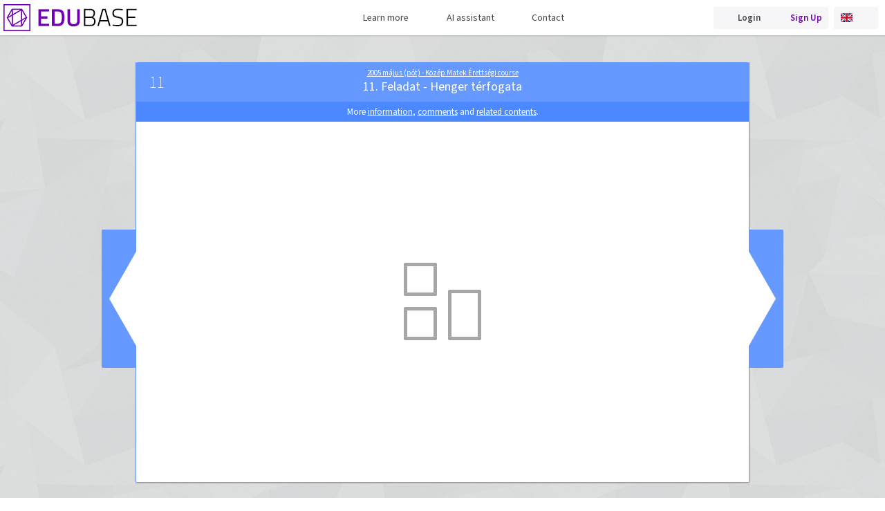

--- FILE ---
content_type: text/html; charset=utf-8
request_url: https://www.edubase.net/course/69/watch/638/11-Feladat-Henger-terfogata
body_size: 4558
content:
<!DOCTYPE html>
<html lang="en" xmlns="http://www.w3.org/1999/xhtml" xml:lang="en">
<head prefix="og: http://ogp.me/ns# fb: http://ogp.me/ns/fb#"><meta property="fb:app_id" content="400148113449142" /><meta property="og:title" content="11. Feladat - Henger térfogata" /><meta property="og:type" content="video.other"/><meta property="og:image" content="https://i.ytimg.com/vi/NpryHz2Obsw/sddefault.jpg" /><meta property="og:url" content="https://www.edubase.net/watch/638/11-Feladat-Henger-terfogata"/><meta property="og:site_name" content="EduBase"/><meta property="og:description" content="Egy henger alakú bögre belsejének magassága 12 cm, belső alapkörének átmérője 8 cm. Belefér-e egyszerre 1/2 liter kakaó? Válaszát indokolja!(Forrás: http://www.oktatas.hu)" /><meta property="og:locale" content="hu_HU"/><meta http-equiv="Content-Type" content="text/html; charset=utf-8" /><meta name="viewport" content="width=device-width,initial-scale=1.0,maximum-scale=1.0,user-scalable=no" /><title>11. Feladat - Henger térfogata :: EduBase</title><meta name="description" content="Egy henger alakú bögre belsejének magassága 12 cm, belső alapkörének átmérője 8 cm. Belefér-e egyszerre 1/2 liter kakaó? Válaszát indokolja!(Forrás: http://www.oktatas.hu)" /><meta name="keywords" content="Egy henger alakú bögre belsejének magassága 12 cm, belső alapkörének átmérője 8 cm. Belefér-e egyszerre 1/2 liter kakaó? Válaszát indokolja!(Forrás: http://www.oktatas.hu)" /><!-- JS Config --><script type="text/javascript">function CONFIG(){};CONFIG.SITE_TITLE='EduBase';CONFIG.SITE_DOMAIN='www.edubase.net';CONFIG.SITE_INDEX='https://www.edubase.net';CONFIG.SITE_STATIC='https://static.edubase.net';CONFIG.FACEBOOK_APPID='400148113449142';CONFIG.FACEBOOK_VERSION='24.0';CONFIG.SOUNDS=true;CONFIG.DEV=false;CONFIG.SCROLL_OFFSET=0;CONFIG.LANGUAGES={};CONFIG.JS={};CONFIG.LANGUAGES['hu']={'icon':'hu'};CONFIG.LANGUAGES['en']={'icon':'gb'};CONFIG.LANGUAGES['de']={'icon':'de'};CONFIG.LANGUAGES['es']={'icon':'es'};CONFIG.LANGUAGES['fi']={'icon':'fi'};CONFIG.LANGUAGES['fr']={'icon':'fr'};CONFIG.LANGUAGES['it']={'icon':'it'};CONFIG.LANGUAGES['nl']={'icon':'nl'};CONFIG.LANGUAGES['pt']={'icon':'pt'};CONFIG.LANGUAGES['ru']={'icon':'ru'};CONFIG.LANGUAGES['sv']={'icon':'se'};CONFIG.LANGUAGES['hi']={'icon':'in'};CONFIG.LANGUAGES['ja']={'icon':'jp'};CONFIG.LANGUAGES['ko']={'icon':'kr'};CONFIG.LANGUAGES['zh']={'icon':'cn'};CONFIG.LANGUAGES['xx']={'icon':'xx'};function ME(){};ME.FIRSTQUIZ=false;CONFIG.MOBILE=false;CONFIG.TABLET=false;CONFIG.IFRAME=undefined;CONFIG.FEATURES={};ME.FEATURES={};CONFIG.FEATURES['mails']=true;ME.FEATURES['tags']=false;ME.UID=0;ME.CODE='';ME.LANGUAGE='en';ME.LOCALE='en-US';ME.LIMITED=false;ME.COLOR='blue';ME.EXAM=false;</script><!-- Language --><!-- CSS, JS --><link rel="preload" href="https://static.edubase.net/cache/css/c1beaafd0f4d3f306ce1b2aec62dff8b.css" as="style" /><link rel="stylesheet" type="text/css" href="https://static.edubase.net/cache/css/c1beaafd0f4d3f306ce1b2aec62dff8b.css" /><link rel="preload" href="https://static.edubase.net/cache/js/4324c6178e51de93919228a01d0f4d00.js" as="script" /><script type="text/javascript" src="https://static.edubase.net/cache/js/4324c6178e51de93919228a01d0f4d00.js" async defer></script><!-- Fonts --><link rel="preload" as="font" href="https://static.edubase.net/media/fonts/source-sans/SourceSans3-ExtraLight.woff2" type="font/woff2" crossorigin="anonymous"><link rel="preload" as="font" href="https://static.edubase.net/media/fonts/source-sans/SourceSans3-Light.woff2" type="font/woff2" crossorigin="anonymous"><link rel="preload" as="font" href="https://static.edubase.net/media/fonts/source-sans/SourceSans3-Regular.woff2" type="font/woff2" crossorigin="anonymous"><link rel="preload" as="font" href="https://static.edubase.net/media/fonts/source-sans/SourceSans3-Semibold.woff2" type="font/woff2" crossorigin="anonymous"><link rel="preload" as="font" href="https://static.edubase.net/media/fonts/font-awesome/fa-duotone-900.woff2" type="font/woff2" crossorigin="anonymous"><link rel="preload" as="font" href="https://static.edubase.net/media/fonts/font-awesome/fa-solid-900.woff2" type="font/woff2" crossorigin="anonymous"><link rel="preload" as="font" href="https://static.edubase.net/media/fonts/font-awesome/fa-regular-400.woff2" type="font/woff2" crossorigin="anonymous"><link rel="preload" as="font" href="https://static.edubase.net/media/fonts/font-awesome/fa-light-300.woff2" type="font/woff2" crossorigin="anonymous"><link rel="preload" as="font" href="https://static.edubase.net/media/fonts/font-awesome/fa-sharp-solid-900.woff2" type="font/woff2" crossorigin="anonymous"><link rel="preload" as="font" href="https://static.edubase.net/media/fonts/font-awesome/fa-sharp-regular-400.woff2" type="font/woff2" crossorigin="anonymous"><link rel="preload" as="font" href="https://static.edubase.net/media/fonts/font-awesome/fa-sharp-duotone-solid-900.woff2" type="font/woff2" crossorigin="anonymous"><!-- Icons --><link rel="icon" type="image/png" href="https://static.edubase.net/media/brand/favicon/favicon-96x96.png" sizes="96x96" /><link rel="icon" type="image/svg+xml" href="https://static.edubase.net/media/brand/favicon/favicon.svg" /><link rel="shortcut icon" href="https://static.edubase.net/media/brand/favicon/favicon.ico" /><link rel="apple-touch-icon" sizes="180x180" href="https://static.edubase.net/media/brand/favicon/apple-touch-icon.png" /><meta name="apple-mobile-web-app-title" content="EduBase" /><link rel="manifest" href="https://static.edubase.net/media/brand/favicon/site.webmanifest" /><link rel="mask-icon" href="https://static.edubase.net/media/brand/favicon/safari-pinned-tab.svg" color="#7700b5"><meta name="theme-color" content="#7700b5"><!-- Cookie Consent --><!-- Facebook Pixel --></link></head>
<body data-color="blue">
<!-- Core -->
<a name="top"></a>
<div id="loading">
 <div class="loading-boxes-container"><div class="loading-boxes"><div class="box1"></div><div class="box2"></div><div class="box3"></div></div></div>
 <div id="loading-text"></div>
 <div id="loading-close">[ <a>close</a> ]</div>
</div>

<!-- Message System -->
<div id="messages"></div>

<!-- Top menu -->
<header id="header" >
 <a href="https://www.edubase.net" id="header-logo" title="EduBase"></a>

 
  <div id="header-menu-language">
  <a id="header-language-switch"><span class="fi fi-gb"></span><i class="fa-solid fa-caret-down"></i></a>
 </div>
 
 <nav id="header-menu">
      <a id="header-menu-exams" data-todo="0" title="Open exam portal" href="https://www.edubase.net/exam/select"><i class="fa-solid fa-square-check"></i>0</a>      <a id="header-menu-login" href="https://www.edubase.net/page/login"><i class="fa-solid fa-sign-in"></i>Login</a>
      <a href="https://www.edubase.net/page/register" class="text-purple"><i class="fa-solid fa-asterisk"></i>Sign Up</a>
      </nav>

  <nav id="header-menu-more">
  <a href="https://www.edubase.net"><i class="fa-regular fa-books"></i>Learn more</a>
  <a href="https://www.edubase.net/assistant"><i class="fa-regular fa-robot"></i>AI assistant</a>
    <a href="https://www.edubase.net/page/contact"><i class="fa-regular fa-handshake-angle"></i>Contact</a>
 </nav>
 
 </header>

<!-- Languages -->
<div id="header-languages">
 <span id="header-languages-bridge"></span>
 <a data-language="hu"><span class="fi fi-hu"></span> Magyar</a></div>
<!-- Page START -->

 <section id="watch-container">
  <main id="watch-video" class="color-blue">
   <div id="video-label">
        <div id="video-label-link"><a href="https://www.edubase.net/videos/69/2005-majus-pot-Kozep-Matek-Erettsegi">2005 május (pót) - Közép Matek Érettségi course</a></div>
        <div id="video-label-title">11. Feladat - Henger térfogata</div>
	    <div id="video-label-order"><span>11</span></div>
        <div id="video-label-quiz" data-action="showQuiz()" title="View related Quiz" class="hidden"><i class="fa-solid fa-graduation-cap"></i></div>
   </div>
   <div id="video-moreinfo">More <a data-action="showInformations()">information</a>, <a data-action="showComments()">comments</a> and <a data-action="showRelated()">related contents</a>.</div>
   <a id="video-prev" data-prev="637" href="https://www.edubase.net/course/69/watch/637/10-Feladat-Grafok"  title="Previous"></a>
   <div id="video-player" data-service-provider="youtube" data-service-cdn="default" data-service-distribution="default" data-service-code="NpryHz2Obsw" data-stream="false" data-dvr="false" data-password-autofill="false" ><div id="video-player-message"></div><figure id="video-loading"><div class="loading-boxes-container"><div class="loading-boxes"><div class="box1"></div><div class="box2"></div><div class="box3"></div></div></div></figure><div id="video-player-youtube"></div><div id="video-player-error"></div></div>
   <a id="video-next" data-next="639" href="https://www.edubase.net/course/69/watch/639/12-Feladat-Osszerakott-kockak-felszine-terfogata"  title="Next"></a>
  </div>

  <div id="video-feedback" class="color-blue hidden">
      <div id="video-feedback-lock"></div>
   <div id="video-feedback-items">
    <span class="feedback-item control-up-down" id="video-feedback-volume">
     <span class="control-down"><i class="fa-duotone fa-volume-down"></i></span>
     <span class="control-name">Volume</span>
     <span class="control-up"><i class="fa-duotone fa-volume-up"></i></span>
    </span>
    <span class="feedback-item control-up-down" id="video-feedback-speed">
     <span class="control-down"><i class="fa-duotone fa-minus-square"></i></span>
     <span class="control-name">Speed</span>
     <span class="control-up"><i class="fa-duotone fa-plus-square"></i></span>
    </span>
    <span class="feedback-item control-vote" id="video-feedback-pause">
     <span class="control-name">Pause</span>
     <span class="control-up"><i class="fa-duotone fa-pause fa-swap-opacity"></i></span>
    </span>
    <span class="feedback-item control-vote" id="video-feedback-error">
     <span class="control-name">Error report</span>
     <span class="control-up"><i class="fa-duotone fa-triangle-exclamation fa-swap-opacity"></i></span>
    </span>
    <span class="feedback-item control-button" id="video-feedback-generic">
     <span class="control-up"><i class="fa-duotone fa-hand-sparkles fa-swap-opacity"></i></span>
    </span>
   </div>
  </main>
 </section>

  <section id="video-details" class="section" data-type="video" data-id="638" data-videocode="8hvsyW3jhl3Au4jO" data-code="11-Feladat-Henger-terfogata" data-parent="course:69" data-color="blue" data-cover="https://i.ytimg.com/vi/NpryHz2Obsw/sddefault.jpg" itemscope itemtype="http://schema.org/VideoObject">
  <main class="block-main">
   <span class="video-ranking color-blue">
    <div class="video-score">2</div>
    <div class="video-score-label">thanks</div>
    <div class="video-thank">
     <a class="button-flat hidden" data-action="thank()">thanks</a>
    </div>
   </span>
   <nav id="video-controls">
        <a class="button" href="https://www.edubase.net/videos/69/2005-majus-pot-Kozep-Matek-Erettsegi"><i class="fa-duotone fa-caret-left fa-swap-opacity"></i>back</a>
        <a id="video-controls-thank" class="button" data-action="thank()"><i class="fa-duotone fa-heart"></i>thanks</a>
	    <a id="video-controls-share" class="button button-facebook color-blue" data-action="FBshare()"><i class="fa-brands fa-facebook-f"></i>share</a>
        <a id="video-controls-report" class="button hidden" data-action="report()"><i class="fa-duotone fa-bullhorn"></i>report</a>
       </nav>
   <h1 class="video-title text-blue" itemprop="name">11. Feladat - Henger térfogata</h1>
      <meta itemprop="uploadDate" content="2014-09-11T06:37:21-04:00"/>
   <meta itemprop="duration" content="PT4M42S" />
   <meta itemprop="thumbnailUrl" content="https://i.ytimg.com/vi/NpryHz2Obsw/sddefault.jpg" />
   <meta itemprop="interactionCount" content="789" />
   <div class="video-info color-blue">
        <span id="video-info-uploader"><img src="https://www.edubase.net/api/media/user/WffjmtKYKcs14hHs/icon.1417823601.jpg" class="user-icon"> <a data-user="WffjmtKYKcs14hHs">Takács  Márton</a></span>
		<span><span class="fi fis fi-hu"></span> Hungarian</span>
    <span><i class="fa-regular fa-rss"></i> <span id="video-info-date"><span data-datetime-absolute="true">December 30</span></span></span>
	<span ><i class="fa-regular fa-eye"></i> <span id="video-info-hits">789</span> view</span>
	<span id="video-info-time" ><i class="fa-regular fa-video"></i> <span id="video-info-length">4:42</span></span>
   </div>
   <div class="video-description" itemprop="description">Egy henger alakú bögre belsejének magassága 12 cm, belső alapkörének átmérője 8 cm. Belefér-e egyszerre 1/2 liter kakaó? Válaszát indokolja!<br />
(Forrás: <a href="https://www.edubase.net/link?forward=http%3A%2F%2Fwww.oktatas.hu" rel="nofollow" target="_blank">http://www.oktatas.hu</a>)</div>
     </main>
 </section>

  <section id="video-comments" class="section comments-blue">
  <span id="comment-tree"></span>
  <span id="comment-tree-terminator" data-action="goToComments()"></span>
  <span id="comment-volume" data-volume="false" data-action="toggleVolume()" title="Notification sounds on or off"><i class="fa-duotone fa-volume-slash"></i></span>
  <main class="block-main" id="video-comments-container">
      <div id="video-comments-editor" class="comment-item comment-new-guest">
    <span class="comment-connector">
	 <img src="https://www.edubase.net/api/media/user/default/icon.jpg" class="icon" />
    </span>
	<span class="comment-bubble"><a href="https://www.edubase.net/page/login">Log in</a> to write a comment!</span>
   </div>
   
   <div id="comments"><div id="comment-template">
		 <span class="comment-connector">
		  <img src class="icon" />
		 </span>
		 <div class="comment-info">
		  <div class="comment-name"></div>
		  <div class="comment-date"></div>
		 </div>
		 <div class="comment-text">
		  <span class="comment-bubble">
		   <span class="comment-comment"></span>
		   <div class="comment-controls"></div>
		  </span>
		 </div>
		</div><div id="comment-reply-template">
		 <span class="comment-reply-info">
		  <span class="comment-reply-name"></span>,
		  <span class="comment-reply-date"></span>:
		 </span>
		 <span class="comment-reply-text"></span>
		 <div class="comment-reply-controls"></div>
		</div><div class="comment-item comment-none">
			 <span class="comment-connector">
			  <img src="https://www.edubase.net/api/media/user/default/icon.jpg" class="icon" />
			 </span>
			 <span class="comment-bubble">Be the first to comment!</span>
			</div></div>
   <span id="comments-notification" class="color-blue" data-action="goToComments()"></span>
  </main>
 </section>
 
<!-- Page END -->
<!-- Footer -->
<footer id="footer">
  <div id="footer-links">
  <a href="https://www.edubase.net/page/contact"><i class="fa-lg fa-solid fa-handshake-angle"></i>Contact</a>
  <a href="https://www.edubase.net/quiz"><i class="fa-lg fa-solid fa-compass"></i>Quiz</a>
  <a href="https://www.edubase.net/news"><i class="fa-lg fa-solid fa-rss"></i>News</a>
  <a href="https://www.edubase.net/page/legal"><i class="fa-lg fa-solid fa-registered"></i>Legal</a>
  <a data-action="goToTop()" title="Back to the top"><i class="fa-lg fa-solid fa-arrow-to-top"></i></a>
 </div>
  <div id="footer-copyright">
  <div>EduBase &copy; 2013-2026. All Rights Reserved.</div>
  <div id="footer-copyright-links">
   <span><a href="https://www.edubase.net/terms-of-use" target="_blank">General Terms and Conditions</a></span>
   <b>&middot;</b> <span><a href="https://www.edubase.net/privacy-policy" target="_blank">Privacy Policy</a></span>
    <b>&middot;</b> <span><a href="https://status.edubase.net" target="_blank">System Status</a></span>        </div>
 </div>
 </footer>

<!-- Other -->
<div id="sounds"></div>
<div id="datepickers-container" class="datepickers-container"></div>


<!-- Popups -->
<div id="popup-mask"></div>
<div id="popup">
 <div id="popup-main">
  <div id="popup-closer" data-action="requestClosePopup()"></div>
  <div id="popup-window" class="color-blue" data-color="blue">
   <div id="popup-header">
    <span id="popup-controls">
     <a id="popup-back" data-action="openPreviousPopup()" title="Previous window"><i class="fa-regular fa-arrow-left"></i></a>
     <a id="popup-menu" data-action="togglePopupMenu()" title="Menu"><i class="fa-regular fa-bars"></i></a>
     <a id="popup-refresh" data-action="openPopup()" title="Reload"><i class="fa-regular fa-retweet"></i></a>
     <a id="popup-close" data-action="requestClosePopup()" title="Close"><i class="fa-regular fa-times-square"></i></a>
    </span>
    <span id="popup-actions"></span>
    <div id="popup-title"></div>
   </div>
   <div id="popup-body"></div>
   <div id="popup-footer"><a><i class="fa-solid fa-caret-up"></i>back to the top</a></div>
  </div>
 </div>
 <div id="popup-other"></div>
</div>

<!-- Bottom -->
<a name="bottom"></a>

<!-- Global site tag (gtag.js) - Google Analytics -->
<script async src="https://www.googletagmanager.com/gtag/js?id=G-60GT289ZNZ"></script>
<script>
 window.dataLayer = window.dataLayer || [];
 function gtag(){dataLayer.push(arguments);}
 gtag('js', new Date());
 gtag('config', 'G-60GT289ZNZ', {'cookie_domain':'www.edubase.net',cookie_prefix:'edubase','anonymize_ip':true});
</script>


<!-- Others -->
<script src="https://static.edubase.net/node_modules/instant.page/instantpage.js" type="module"></script>

<!-- Preload images -->
<div style="display:none"></div>

<!-- Scheduled scripts -->
<script defer src="https://static.cloudflareinsights.com/beacon.min.js/vcd15cbe7772f49c399c6a5babf22c1241717689176015" integrity="sha512-ZpsOmlRQV6y907TI0dKBHq9Md29nnaEIPlkf84rnaERnq6zvWvPUqr2ft8M1aS28oN72PdrCzSjY4U6VaAw1EQ==" data-cf-beacon='{"version":"2024.11.0","token":"c3ac357e3f6e4a27990151addb737d54","server_timing":{"name":{"cfCacheStatus":true,"cfEdge":true,"cfExtPri":true,"cfL4":true,"cfOrigin":true,"cfSpeedBrain":true},"location_startswith":null}}' crossorigin="anonymous"></script>
</body>
</html>
